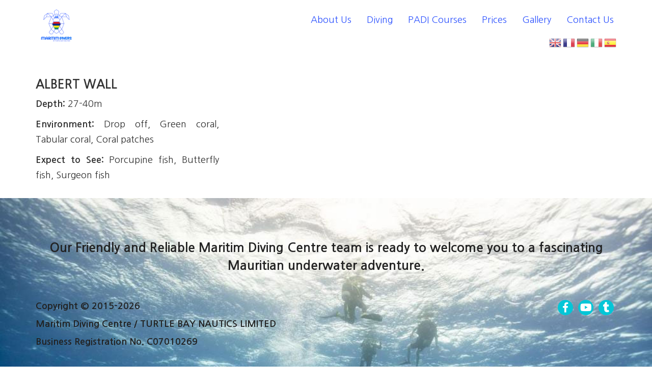

--- FILE ---
content_type: text/html; charset=utf-8
request_url: http://maritimdivers.com/wall-dive
body_size: 20175
content:
<!DOCTYPE html>
<html lang="en" dir="ltr" prefix="content: http://purl.org/rss/1.0/modules/content/ dc: http://purl.org/dc/terms/ foaf: http://xmlns.com/foaf/0.1/ og: http://ogp.me/ns# rdfs: http://www.w3.org/2000/01/rdf-schema# sioc: http://rdfs.org/sioc/ns# sioct: http://rdfs.org/sioc/types# skos: http://www.w3.org/2004/02/skos/core# xsd: http://www.w3.org/2001/XMLSchema#">
<head>
  <link rel="profile" href="http://www.w3.org/1999/xhtml/vocab" />
  <meta name="viewport" content="width=device-width, initial-scale=1.0">
  <!-- Chrome, Firefox OS and Opera -->
  <meta name="theme-color" content="#33bed1">
  <!-- Windows Phone -->
  <meta name="msapplication-navbutton-color" content="#33bed1">		
  <meta http-equiv="Content-Type" content="text/html; charset=utf-8" />
<link rel="shortcut icon" href="http://maritimdivers.com/sites/default/files/favicon-md_0.png" type="image/png" />
<meta name="description" content="Albert Wall Depth: 27-40m Environment: Drop off, Green coral, Tabular coral, Coral patches Expect to See: Porcupine fish, Butterfly fish, Surgeon fish" />
<meta name="generator" content="Drupal 7 (https://www.drupal.org)" />
<link rel="canonical" href="http://maritimdivers.com/wall-dive" />
<link rel="shortlink" href="http://maritimdivers.com/node/110" />
  <title>Wall Dive | Maritim Diving Centre</title>
  <style>
@import url("http://maritimdivers.com/modules/system/system.base.css?svkynv");
</style>
<style>
@import url("http://maritimdivers.com/modules/field/theme/field.css?svkynv");
@import url("http://maritimdivers.com/modules/node/node.css?svkynv");
@import url("http://maritimdivers.com/sites/all/modules/youtube/css/youtube.css?svkynv");
@import url("http://maritimdivers.com/sites/all/modules/views/css/views.css?svkynv");
@import url("http://maritimdivers.com/sites/all/modules/back_to_top/css/back_to_top.css?svkynv");
</style>
<style>
@import url("http://maritimdivers.com/sites/all/libraries/colorbox/example5/colorbox.css?svkynv");
@import url("http://maritimdivers.com/sites/all/modules/ctools/css/ctools.css?svkynv");
@import url("http://maritimdivers.com/sites/all/libraries/superfish/css/superfish.css?svkynv");
@import url("http://maritimdivers.com/sites/all/libraries/superfish/css/superfish-smallscreen.css?svkynv");
</style>
<link type="text/css" rel="stylesheet" href="https://cdn.jsdelivr.net/npm/bootstrap@3.4.1/dist/css/bootstrap.css" media="all" />
<link type="text/css" rel="stylesheet" href="https://cdn.jsdelivr.net/npm/@unicorn-fail/drupal-bootstrap-styles@0.0.2/dist/3.3.1/7.x-3.x/drupal-bootstrap.css" media="all" />
<style>
@import url("http://maritimdivers.com/sites/all/themes/ljkesigner/css/aos.css?svkynv");
@import url("http://maritimdivers.com/sites/all/themes/ljkesigner/css/style.css?svkynv");
</style>
<link type="text/css" rel="stylesheet" href="https://use.fontawesome.com/releases/v5.3.1/css/all.css" media="all" />
  <!-- HTML5 element support for IE6-8 -->
  <!--[if lt IE 9]>
    <script src="https://cdn.jsdelivr.net/html5shiv/3.7.3/html5shiv-printshiv.min.js"></script>
  <![endif]-->
  <script src="http://maritimdivers.com/sites/all/modules/jquery_update/replace/jquery/1.10/jquery.min.js?v=1.10.2"></script>
<script src="http://maritimdivers.com/misc/jquery-extend-3.4.0.js?v=1.10.2"></script>
<script src="http://maritimdivers.com/misc/jquery-html-prefilter-3.5.0-backport.js?v=1.10.2"></script>
<script src="http://maritimdivers.com/misc/jquery.once.js?v=1.2"></script>
<script src="http://maritimdivers.com/misc/drupal.js?svkynv"></script>
<script src="http://maritimdivers.com/sites/all/modules/jquery_update/replace/ui/ui/minified/jquery.ui.effect.min.js?v=1.10.2"></script>
<script src="https://cdn.jsdelivr.net/npm/bootstrap@3.4.1/dist/js/bootstrap.js"></script>
<script src="http://maritimdivers.com/sites/all/modules/admin_menu/admin_devel/admin_devel.js?svkynv"></script>
<script src="http://maritimdivers.com/sites/all/modules/back_to_top/js/back_to_top.js?svkynv"></script>
<script src="http://maritimdivers.com/sites/all/libraries/colorbox/jquery.colorbox-min.js?svkynv"></script>
<script src="http://maritimdivers.com/sites/all/modules/colorbox/js/colorbox.js?svkynv"></script>
<script src="http://maritimdivers.com/sites/all/libraries/superfish/jquery.hoverIntent.minified.js?svkynv"></script>
<script src="http://maritimdivers.com/sites/all/libraries/superfish/sfsmallscreen.js?svkynv"></script>
<script src="http://maritimdivers.com/sites/all/libraries/superfish/supposition.js?svkynv"></script>
<script src="http://maritimdivers.com/sites/all/libraries/superfish/superfish.js?svkynv"></script>
<script src="http://maritimdivers.com/sites/all/libraries/superfish/supersubs.js?svkynv"></script>
<script src="http://maritimdivers.com/sites/all/modules/superfish/superfish.js?svkynv"></script>
<script src="http://maritimdivers.com/sites/all/themes/ljkesigner/js/aos.js?svkynv"></script>
<script src="http://maritimdivers.com/sites/all/themes/ljkesigner/js/custom.js?svkynv"></script>
<script src="http://maritimdivers.com/sites/all/themes/ljkesigner/js/slider_custom_js.js?svkynv"></script>
<script src="http://maritimdivers.com/sites/all/themes/ljkesigner/js/smoothscroll.js?svkynv"></script>
<script>jQuery.extend(Drupal.settings, {"basePath":"\/","pathPrefix":"","setHasJsCookie":0,"ajaxPageState":{"theme":"ljkesigner","theme_token":"tRAQsOZ6vrexxqmFU1SmKINYJbJ5Mf2Y5gGKHFWAAhA","js":{"sites\/all\/themes\/bootstrap\/js\/bootstrap.js":1,"sites\/all\/modules\/jquery_update\/replace\/jquery\/1.10\/jquery.min.js":1,"misc\/jquery-extend-3.4.0.js":1,"misc\/jquery-html-prefilter-3.5.0-backport.js":1,"misc\/jquery.once.js":1,"misc\/drupal.js":1,"sites\/all\/modules\/jquery_update\/replace\/ui\/ui\/minified\/jquery.ui.effect.min.js":1,"https:\/\/cdn.jsdelivr.net\/npm\/bootstrap@3.4.1\/dist\/js\/bootstrap.js":1,"sites\/all\/modules\/admin_menu\/admin_devel\/admin_devel.js":1,"sites\/all\/modules\/back_to_top\/js\/back_to_top.js":1,"sites\/all\/libraries\/colorbox\/jquery.colorbox-min.js":1,"sites\/all\/modules\/colorbox\/js\/colorbox.js":1,"sites\/all\/libraries\/superfish\/jquery.hoverIntent.minified.js":1,"sites\/all\/libraries\/superfish\/sfsmallscreen.js":1,"sites\/all\/libraries\/superfish\/supposition.js":1,"sites\/all\/libraries\/superfish\/superfish.js":1,"sites\/all\/libraries\/superfish\/supersubs.js":1,"sites\/all\/modules\/superfish\/superfish.js":1,"sites\/all\/themes\/ljkesigner\/js\/aos.js":1,"sites\/all\/themes\/ljkesigner\/js\/custom.js":1,"sites\/all\/themes\/ljkesigner\/js\/slider_custom_js.js":1,"sites\/all\/themes\/ljkesigner\/js\/smoothscroll.js":1},"css":{"modules\/system\/system.base.css":1,"modules\/field\/theme\/field.css":1,"modules\/node\/node.css":1,"sites\/all\/modules\/youtube\/css\/youtube.css":1,"sites\/all\/modules\/views\/css\/views.css":1,"sites\/all\/modules\/back_to_top\/css\/back_to_top.css":1,"sites\/all\/libraries\/colorbox\/example5\/colorbox.css":1,"sites\/all\/modules\/ctools\/css\/ctools.css":1,"sites\/all\/libraries\/superfish\/css\/superfish.css":1,"sites\/all\/libraries\/superfish\/css\/superfish-smallscreen.css":1,"https:\/\/cdn.jsdelivr.net\/npm\/bootstrap@3.4.1\/dist\/css\/bootstrap.css":1,"https:\/\/cdn.jsdelivr.net\/npm\/@unicorn-fail\/drupal-bootstrap-styles@0.0.2\/dist\/3.3.1\/7.x-3.x\/drupal-bootstrap.css":1,"sites\/all\/themes\/ljkesigner\/css\/aos.css":1,"sites\/all\/themes\/ljkesigner\/css\/style.css":1,"https:\/\/use.fontawesome.com\/releases\/v5.3.1\/css\/all.css":1}},"colorbox":{"transition":"elastic","speed":"350","opacity":"0.85","slideshow":false,"slideshowAuto":true,"slideshowSpeed":"2500","slideshowStart":"start slideshow","slideshowStop":"stop slideshow","current":"{current} of {total}","previous":"\u00ab Prev","next":"Next \u00bb","close":"Close","overlayClose":true,"returnFocus":true,"maxWidth":"98%","maxHeight":"98%","initialWidth":"300","initialHeight":"250","fixed":true,"scrolling":true,"mobiledetect":true,"mobiledevicewidth":"480px","file_public_path":"\/sites\/default\/files","specificPagesDefaultValue":"admin*\nimagebrowser*\nimg_assist*\nimce*\nnode\/add\/*\nnode\/*\/edit\nprint\/*\nprintpdf\/*\nsystem\/ajax\nsystem\/ajax\/*"},"back_to_top":{"back_to_top_button_trigger":"100","back_to_top_button_text":"Back to top","#attached":{"library":[["system","ui"]]}},"superfish":{"1":{"id":"1","sf":{"animation":{"opacity":"show","height":"show"},"speed":"fast"},"plugins":{"smallscreen":{"mode":"window_width","breakpoint":991,"breakpointUnit":"px","title":"Balaclava"},"supposition":true,"supersubs":true}}},"bootstrap":{"anchorsFix":"0","anchorsSmoothScrolling":"0","formHasError":1,"popoverEnabled":1,"popoverOptions":{"animation":1,"html":0,"placement":"right","selector":"","trigger":"click","triggerAutoclose":1,"title":"","content":"","delay":0,"container":"body"},"tooltipEnabled":1,"tooltipOptions":{"animation":1,"html":0,"placement":"auto left","selector":"","trigger":"hover focus","delay":0,"container":"body"}}});</script>
</head>
<body class="html not-front not-logged-in no-sidebars page-node page-node- page-node-110 node-type-dive-sites">
  <div id="skip-link">
    <a href="#main-content" class="element-invisible element-focusable">Skip to main content</a>
  </div>
    


<div class="logonav container-fluid">
    <div class="container">
        <div class="row">
			  						  <div class="col-md-3" role="logo">
				  <div class="region region-logo">
    <section id="block-block-25" class="block block-block clearfix">

      
  <p><a href="/"><img alt="Maritim Diving Center" src="/sites/default/files/turtle-bay-logo-circle.png" /></a></p>

</section>
  </div>
			  </div>  <!-- /#logo -->
				
						  <div class="col-md-9" role="logoright">
				  <div class="region region-logoright">
    <section id="block-superfish-1" class="block block-superfish col-md-12 clearfix">

      
  <ul  id="superfish-1" class="menu sf-menu sf-menu-balaclava sf-horizontal sf-style-none sf-total-items-6 sf-parent-items-2 sf-single-items-4"><li id="menu-460-1" class="first odd sf-item-1 sf-depth-1 sf-total-children-3 sf-parent-children-0 sf-single-children-3 menuparent"><span title="" class="sf-depth-1 menuparent nolink" tabindex="0">About Us</span><ul><li id="menu-472-1" class="first odd sf-item-1 sf-depth-2 sf-no-children"><a href="/balaclava/dive-centre" class="sf-depth-2">About The Center</a></li><li id="menu-461-1" class="middle even sf-item-2 sf-depth-2 sf-no-children"><a href="/balaclava/team" class="sf-depth-2">The Team</a></li><li id="menu-463-1" class="last odd sf-item-3 sf-depth-2 sf-no-children"><a href="/balaclava/diving-equipment" class="sf-depth-2">Diving Equipment</a></li></ul></li><li id="menu-464-1" class="middle even sf-item-2 sf-depth-1 sf-total-children-4 sf-parent-children-0 sf-single-children-4 menuparent"><span title="" class="sf-depth-1 menuparent nolink" tabindex="0">Diving</span><ul><li id="menu-473-1" class="first odd sf-item-1 sf-depth-2 sf-no-children"><a href="/balaclava/diving-balaclava-mauritius" class="sf-depth-2">Diving in Balaclava</a></li><li id="menu-465-1" class="middle even sf-item-2 sf-depth-2 sf-no-children"><a href="/balaclava/non-qualified-divers-discover-scuba-diving" class="sf-depth-2">Discover Scuba Diving</a></li><li id="menu-466-1" class="middle odd sf-item-3 sf-depth-2 sf-no-children"><a href="/balaclava/qualified-divers" class="sf-depth-2">Qualified Diver</a></li><li id="menu-467-1" class="last even sf-item-4 sf-depth-2 sf-no-children"><a href="/balaclava/dive-sites" class="sf-depth-2">Dive Sites</a></li></ul></li><li id="menu-468-1" class="middle odd sf-item-3 sf-depth-1 sf-no-children"><a href="/balaclava/padi-courses" class="sf-depth-1">PADI Courses</a></li><li id="menu-575-1" class="middle even sf-item-4 sf-depth-1 sf-no-children"><a href="/prices" class="sf-depth-1">Prices</a></li><li id="menu-469-1" class="middle odd sf-item-5 sf-depth-1 sf-no-children"><a href="/balaclava/gallery" class="sf-depth-1">Gallery</a></li><li id="menu-471-1" class="last even sf-item-6 sf-depth-1 sf-no-children"><a href="/balaclava/contact-us" class="sf-depth-1">Contact Us</a></li></ul>
</section>
<section id="block-gtranslate-gtranslate" class="block block-gtranslate col-md-12 clearfix">

      
  <script type="text/javascript">
/* <![CDATA[ */
eval(unescape("eval%28function%28p%2Ca%2Cc%2Ck%2Ce%2Cr%29%7Be%3Dfunction%28c%29%7Breturn%28c%3Ca%3F%27%27%3Ae%28parseInt%28c/a%29%29%29+%28%28c%3Dc%25a%29%3E35%3FString.fromCharCode%28c+29%29%3Ac.toString%2836%29%29%7D%3Bif%28%21%27%27.replace%28/%5E/%2CString%29%29%7Bwhile%28c--%29r%5Be%28c%29%5D%3Dk%5Bc%5D%7C%7Ce%28c%29%3Bk%3D%5Bfunction%28e%29%7Breturn%20r%5Be%5D%7D%5D%3Be%3Dfunction%28%29%7Breturn%27%5C%5Cw+%27%7D%3Bc%3D1%7D%3Bwhile%28c--%29if%28k%5Bc%5D%29p%3Dp.replace%28new%20RegExp%28%27%5C%5Cb%27+e%28c%29+%27%5C%5Cb%27%2C%27g%27%29%2Ck%5Bc%5D%29%3Breturn%20p%7D%28%276%207%28a%2Cb%29%7Bn%7B4%282.9%29%7B3%20c%3D2.9%28%22o%22%29%3Bc.p%28b%2Cf%2Cf%29%3Ba.q%28c%29%7Dg%7B3%20c%3D2.r%28%29%3Ba.s%28%5C%27t%5C%27+b%2Cc%29%7D%7Du%28e%29%7B%7D%7D6%20h%28a%29%7B4%28a.8%29a%3Da.8%3B4%28a%3D%3D%5C%27%5C%27%29v%3B3%20b%3Da.w%28%5C%27%7C%5C%27%29%5B1%5D%3B3%20c%3B3%20d%3D2.x%28%5C%27y%5C%27%29%3Bz%283%20i%3D0%3Bi%3Cd.5%3Bi++%294%28d%5Bi%5D.A%3D%3D%5C%27B-C-D%5C%27%29c%3Dd%5Bi%5D%3B4%282.j%28%5C%27k%5C%27%29%3D%3DE%7C%7C2.j%28%5C%27k%5C%27%29.l.5%3D%3D0%7C%7Cc.5%3D%3D0%7C%7Cc.l.5%3D%3D0%29%7BF%286%28%29%7Bh%28a%29%7D%2CG%29%7Dg%7Bc.8%3Db%3B7%28c%2C%5C%27m%5C%27%29%3B7%28c%2C%5C%27m%5C%27%29%7D%7D%27%2C43%2C43%2C%27%7C%7Cdocument%7Cvar%7Cif%7Clength%7Cfunction%7CGTranslateFireEvent%7Cvalue%7CcreateEvent%7C%7C%7C%7C%7C%7Ctrue%7Celse%7CdoGTranslate%7C%7CgetElementById%7Cgoogle_translate_element2%7CinnerHTML%7Cchange%7Ctry%7CHTMLEvents%7CinitEvent%7CdispatchEvent%7CcreateEventObject%7CfireEvent%7Con%7Ccatch%7Creturn%7Csplit%7CgetElementsByTagName%7Cselect%7Cfor%7CclassName%7Cgoog%7Cte%7Ccombo%7Cnull%7CsetTimeout%7C500%27.split%28%27%7C%27%29%2C0%2C%7B%7D%29%29"))
/* ]]> */
</script><style type="text/css">
<!--
#goog-gt-tt {display:none !important;}

.goog-te-banner-frame {display:none !important;}

.goog-te-menu-value:hover {text-decoration:none !important;}

body {top:0 !important;}

#google_translate_element2 {display:none!important;}
-->
</style><div id="google_translate_element2"></div>
<script type="text/javascript">function googleTranslateElementInit2() {new google.translate.TranslateElement({pageLanguage: 'en', autoDisplay: false}, 'google_translate_element2');}</script>
<script type="text/javascript" src="//translate.google.com/translate_a/element.js?cb=googleTranslateElementInit2"></script><style type="text/css">
<!--
a.gtflag {background-image:url('/sites/all/modules/gtranslate/gtranslate-files/24a.png');}
a.gtflag:hover {background-image:url('/sites/all/modules/gtranslate/gtranslate-files/24.png');}
-->
</style><a href="javascript:doGTranslate('en|en')" title="English" class="gtflag" style="font-size:24px;padding:1px 0;background-repeat:no-repeat;background-position:-0px -0px;"><img src="/sites/all/modules/gtranslate/gtranslate-files/blank.png" height="24" width="24" style="border:0;vertical-align:top;" alt="English" /></a> <a href="javascript:doGTranslate('en|fr')" title="French" class="gtflag" style="font-size:24px;padding:1px 0;background-repeat:no-repeat;background-position:-200px -100px;"><img src="/sites/all/modules/gtranslate/gtranslate-files/blank.png" height="24" width="24" style="border:0;vertical-align:top;" alt="French" /></a> <a href="javascript:doGTranslate('en|de')" title="German" class="gtflag" style="font-size:24px;padding:1px 0;background-repeat:no-repeat;background-position:-300px -100px;"><img src="/sites/all/modules/gtranslate/gtranslate-files/blank.png" height="24" width="24" style="border:0;vertical-align:top;" alt="German" /></a> <a href="javascript:doGTranslate('en|it')" title="Italian" class="gtflag" style="font-size:24px;padding:1px 0;background-repeat:no-repeat;background-position:-600px -100px;"><img src="/sites/all/modules/gtranslate/gtranslate-files/blank.png" height="24" width="24" style="border:0;vertical-align:top;" alt="Italian" /></a> <a href="javascript:doGTranslate('en|es')" title="Spanish" class="gtflag" style="font-size:24px;padding:1px 0;background-repeat:no-repeat;background-position:-600px -200px;"><img src="/sites/all/modules/gtranslate/gtranslate-files/blank.png" height="24" width="24" style="border:0;vertical-align:top;" alt="Spanish" /></a> 
</section>
  </div>
			  </div>  <!-- /#logoright -->
				
        </div>
    </div>
</div> 

	

			


	

 <!-- /#pagetitle -->
<div class="thepagetitle container-fluid">
    <div class="container">
        <div class="row">
			  <div class="col-md-12 pagetitle" role="pagetitle">
				<h1 class="page-header">Wall Dive</h1>
			  </div>  
        </div>
    </div>
</div>
	

			

			

			

			

			

			

			

			

<div class="main-container container-fluid">
   <div class="container">
	  <header role="banner" id="page-header">
		
			  </header> <!-- /#page-header -->

	  <div class="row">

		
		<section class="col-sm-12">
		  		  		  <a id="main-content"></a>
		  		  		  		  		  					  		  		  		    <div class="region region-content">
    <section id="block-system-main" class="block block-system clearfix">

      
  <article id="node-110" class="node node-dive-sites clearfix" about="/wall-dive" typeof="sioc:Item foaf:Document">
    <header>
            <span property="dc:title" content="Wall Dive" class="rdf-meta element-hidden"></span><span property="sioc:num_replies" content="0" datatype="xsd:integer" class="rdf-meta element-hidden"></span>      </header>
    <div class="field field-name-body field-type-text-with-summary field-label-hidden"><div class="field-items"><div class="field-item even" property="content:encoded"><div class="row">
<div class="col-sm-4">
<h3>Albert Wall</h3>
<p><b>Depth:</b> 27-40m</p>
<p><b>Environment:</b> Drop off, Green coral, Tabular coral, Coral patches</p>
<p><b>Expect to See:</b> Porcupine fish, Butterfly fish, Surgeon fish</p>
</div>
</div>
</div></div></div>    </article>

</section>
  </div>
		</section>

		
	  </div>
	</div>   
</div>

			

			

 <!-- /#footer -->
<div class="footer container-fluid">
    <div class="container">
        <div class="row">
			  <div class="col-md-12" role="footer">
				  <div class="region region-footer">
    <section id="block-block-23" class="block block-block col-md-12 clearfix">

      
  <p>Our Friendly and Reliable Maritim Diving Centre team is ready to welcome you to a fascinating Mauritian underwater adventure.</p>

</section>
<section id="block-copyright-block-copyright-block" class="block block-copyright-block col-md-8 clearfix">

      
  <p>Copyright &copy;  2015-2026</p>
<p>Maritim Diving Centre / TURTLE BAY NAUTICS LIMITED</p>
<p>Business Registration No. C07010269</p>
</section>
<section id="block-block-12" class="block block-block col-md-4 clearfix">

      
  <ul>
<li><a href="http://www.tripadvisor.com/Attraction_Review-g488101-d6932120-Reviews-Maritim_Diving_Centre-Balaclava.html" target="_blank"><i class="fab fa-tumblr"></i></a></li>
<li><a href="https://www.youtube.com/@TheMaritimDivingCentre-MU" target="_blank"><i class="fab fa-youtube"></i></a></li>
<li><a href="https://www.facebook.com/turtlebayscuba" target="_blank"><i class="fab fa-facebook-f"></i></a></li>
</ul>

</section>
<section id="block-block-42" class="block block-block clearfix">

      
  <p><a class="phone-call" href="tel:+230-5919-2969" target="_blank"><img src="/sites/default/files/call.png" /></a></p>

</section>
<section id="block-block-43" class="block block-block clearfix">

      
  <!-- Global site tag (gtag.js) - Google Analytics --><script async="" src="https://www.googletagmanager.com/gtag/js?id=G-S9FFRY03H8"></script><script>
<!--//--><![CDATA[// ><!--

  window.dataLayer = window.dataLayer || [];
  function gtag(){dataLayer.push(arguments);}
  gtag('js', new Date());

  gtag('config', 'G-S9FFRY03H8');

//--><!]]>
</script>
</section>
  </div>
			  </div>  
        </div>
    </div>
</div>
			


  <script src="http://maritimdivers.com/sites/all/themes/bootstrap/js/bootstrap.js?svkynv"></script>
</body>
</html>


--- FILE ---
content_type: text/css
request_url: http://maritimdivers.com/sites/all/themes/ljkesigner/css/style.css?svkynv
body_size: 38279
content:
/**
 * Place your custom styles here.
 */

 @import url('https://fonts.googleapis.com/css2?family=Nanum+Gothic:wght@400;700&display=swap');

 body {
     font-family: 'Nanum Gothic', sans-serif;
     font-size: 18px;
     font-weight: 400;
     color: #333;
     background: #fff;
 }
 
 img {
     max-width: 100%;
     height: auto;
 }
 
 .h1, h1, .h2, h2, .h3, h3, .h4, h4 {
     text-transform: uppercase;
     font-weight: 700;
 }
 h1, .h1 {
     font-size: 40px;
 }
 h2.block-title {
     font-size: 35px;
     color: #333;
 }
 .main-container p,
 .footer1 p {
     text-align: justify;
     line-height: 30px;
 }
 
 .page-header {
     text-align: center;
     border-bottom: 0px solid #eee;
     padding-top: 30px;
 }
 
 .region-content {
     padding-top: 30px;
 }
 
 .thepagetitle {
     background: #06b6c8;
 }
 .thepagetitle h1 {
     color: #fff;
 }
 @media only screen
 and (max-width : 768px){
     body {
         font-size: 16px;
     }
     .footer1 p {
         text-align: left;
     } 
     .main-container p {
         text-align: justify;
     }
     h1, .h1 {
         font-size: 25px;
     }
     h2.block-title {
         font-size: 20px;
     }    
 }
 /* ------------------- SEARCH --------------------------- */
 
 #block-search-form {
     padding-left: 25%;
 }
 
 #block-search-form .form-control {
     display: block;
     width: 100%;
     height: 34px;
     padding: 6px 12px;
     font-size: 14px;
     line-height: 1.42857143;
     color: #333;
     background-color: transparent;
     background-image: none;
     border: 0;
     border-bottom: 1px solid #2cb9cf;
     border-radius: 0px;
     -webkit-box-shadow: inset 0 0px 0px rgba(0, 0, 0, .075);
     box-shadow: inset 0 0px 0px rgba(0, 0, 0, .075);
     -webkit-transition: border-color ease-in-out .15s, -webkit-box-shadow ease-in-out .15s;
     -o-transition: border-color ease-in-out .15s, box-shadow ease-in-out .15s;
     transition: border-color ease-in-out .15s, box-shadow ease-in-out .15s;
 }
 #block-search-form .btn-primary {
     color: #2cb9cf;
     background-color: transparent;
     border-color: transparent;
     margin-top: 15px;
     margin-left: 0px;
 }
 #block-search-form .btn {
     display: inline-block;
     padding: 4px 6px;
     margin-bottom: 0;
     font-size: 12px;
     font-weight: normal;
     line-height: 1.42857143;
     text-align: center;
     white-space: nowrap;
     vertical-align: middle;
     -ms-touch-action: manipulation;
     touch-action: manipulation;
     cursor: pointer;
     -webkit-user-select: none;
     -moz-user-select: none;
     -ms-user-select: none;
     user-select: none;
     background-image: none;
     border: 0px solid #2cb9cf;
     border-radius: 50%;
     width: 25px;
     height: 25px;
 } 
 #search-block-form {
     width: 60%;
 }
 #edit-search-block-form--2::-webkit-input-placeholder {
   opacity:0;
 }
 @media only screen
 and (max-width : 768px){
     #search-block-form {
         width: 100%;
     }
     #block-search-form {
        padding-left: 0%;
     }
     #block-search-form .input-group {
         width: 100%;
     }
 }
 
 /* ------------------- SEARCH ENDS --------------------------- */
 
 
 /* ------------------- LOGO NAVIGATION --------------------------- */
 
 .logonav {
     /*padding-top: 15px;
     padding-bottom: 15px;*/
     background: #fff;
 }
 
 
 @media only screen
 and (min-width : 991px){
     /*.front .logonav {
         position: absolute;
         left: 0;
         right: 0;
         z-index: 2;
         background: transparent;
         padding: 0 2px 0 2px;
     }*/
     /*.front .logonav .container {
         width: 100%;
         padding: 0;
     }
     .front .logonav .container .col-md-3,
     .front .logonav .container .col-md-9 {
         padding: 0;
     }*/
     /*.front a.thelogo img {
       filter: brightness(0) invert(1);
     }*/
     /*.front .logonav {
         background: transparent;
     }*/
 }
 @media only screen
 and (min-width : 991px){
     .front .region1 {
         margin-top: -10px;
         z-index: +1;
         position: relative;
     }
 }
 
 .region-logo img {
     width: 80px;
 }
 
     /*--- IF ONE PAGE ONLY ---*/
     /*.logonav .col-md-4.thelogo {
         text-align: center;
         width: 100%;
     }
     .logonav .col-md-8 {
         width: 100%;
     }*/
 @media only screen
 and (max-width : 990px){
     .logonav .col-md-3 {
         width: 35%;
         float: left;
         padding: 0;
         text-align: left;
     }
     .logonav .col-md-9 {
         width: 65%;
         float: right;
         padding: 0;
         padding-top: 15px;
     }
 }
     /*--- IF ONE PAGE ONLY ---*/
 
 /* ------------------- LOGO NAVIGATION ENDS --------------------------- */
 
 /* ------------------------- SUPERFISH ------------------------- */
 
 ul#superfish-1 {
     float: right;
     font-weight: 400;
     font-size: 18px;
     margin: 0 auto;
     /*display: table;
     text-transform: uppercase;
     table-layout: fixed;*/
     background: rgba(0,0,0,0.0);
     padding: 5px;
     border-radius: 0px 0 0px 0;
 }
 
 @media only screen
 and (min-width : 991px){
     #block-superfish-1 {
         padding-top: 25px;
         padding-bottom: 0px;
         float: right;
     }
 }
 ul#superfish-1 li {
     padding: 0 0 0 30px;
 }
 ul#superfish-1 li a,
 ul#superfish-1 .nolink,
 #superfish-1-accordion span.nolink,
 #superfish-1-accordion li a {
     color: #3055ff;
     text-decoration: none;
     cursor: pointer;
 }
 ul#superfish-1 .nolink:hover,
 #superfish-1-accordion span.nolink:hover,
 ul#superfish-1 li a:hover,
 ul#superfish-1 li a.active,
 ul#superfish-1 li.active-trail .nolink,
 ul#superfish-1 li.active-trail a.active,
 #superfish-1-accordion li a:hover {
     padding-bottom: 0px;
     color: #06b6c8;
     font-weight: bold;
     border-bottom: 0px solid #333;
 }
 ul#superfish-1 li ul li a:hover,
 ul#superfish-1 li ul li a.active,
 ul#superfish-1 li ul li.active-trail .nolink,
 ul#superfish-1 li ul li.active-trail a.active,
 ul#superfish-1 li ul li a:hover {
     color: #0033ff;
 }
 #superfish-1-accordion li a {
     padding: 5px 0;
 }
 div.sf-accordion-toggle.sf-style-none a {
   background: /*#fff*/ url("/sites/default/files/toggle-menu.png") center no-repeat;
   border: 0px solid #381301;
   color: #333;
   text-indent: -9999px;
   padding: 10px 20px;
   float: right;
 }
 @media only screen
 and (max-width : 990px){
     /*.sf-accordion-toggle.sf-style-none a {
        margin-top: -108px;	
     }*/
     #block-superfish-1 {
        padding-top: 0px;
     }
     #block-superfish-1 {
         padding-top: 0px;
     }
     #block-superfish-1 li {
         text-align: right;
         padding-right: 30px;
         border-bottom: 1px solid #333;
     }
     #superfish-1-accordion {
         padding-top: 20px;
         padding-bottom: 15px;
         font-size: 16px;
         /*text-transform: uppercase;*/
         line-height: 30px;
         width: 200%;
         margin-left: -100%;
     }
     #superfish-1-accordion li ul li {
         font-size: 16px;
     }
     #superfish-1-accordion li ul li:last-child {
         border-bottom: 0px solid #333;
     }
 }
 @media only screen
 and (max-width : 544px){
     /*.sf-accordion-toggle.sf-style-none a {
        margin-top: -70px;	
     }
     a#superfish-1-toggle {
         float: left;
         margin-top: -57px;
         margin-left: 15px;
     }*/
 }
 div.sf-accordion-toggle.sf-style-none a.sf-expanded {
   /*background-color: #fff;*/
 }
 div.sf-accordion-toggle.sf-style-none a.sf-expanded {
   font-weight: 400;
 }
 
 .sf-menu.sf-horizontal.sf-shadow ul, .sf-menu.sf-vertical.sf-shadow ul, .sf-menu.sf-navbar.sf-shadow ul ul {
     background: none;
     padding: 0 8px 9px 0 !important;
     -webkit-border-top-right-radius: 8px;
     -webkit-border-bottom-left-radius: 8px;
     -moz-border-radius-topright: 8px;
     -moz-border-radius-bottomleft: 8px;
     border-top-right-radius: 8px;
     border-bottom-left-radius: 8px;
 }
 
 ul#superfish-1 li ul li {
     padding-bottom: 10px;
 }
 
 a > .sf-sub-indicator, span.nolink > .sf-sub-indicator {
     top: 1em;
     background-position: 0 -100px;
 }
 
 .sf-sub-indicator {
      right: 1.2em;
 }
 .i18n-fr .sf-sub-indicator {
     right: 3.6em;
 }
 #superfish-1-accordion li.sf-clone-parent {
     display: none;
 }
 
 ul.sf-has-clone-parent li {
     font-size: 18px;
 }
 
 /*@media only screen
 and (max-width : 1200px)
 and (min-width : 980px){
     ul#superfish-1 li a {
         font-size: 12px;
     }
 }*/
 
 ul#superfish-1 li ul li {
     padding-bottom: 5px;
     background: #f7f7f7;
     padding-top: 10px;
     font-size: 14px;
 }
 ul#superfish-1 li ul li:last-child {
     padding-bottom: 15px;
 }
 /*ul#superfish-1 li ul.sf-hidden {
     margin-top: -20px !important;
 }*/
 .sf-sub-indicator {
     display: none;
 }
 
 /*@media only screen
 and (min-width : 991px){
     .front ul#superfish-1 {
         background: #fff;
         padding-right: 30px;
         border-radius: 0 0 5px 5px;
     }
     .front #block-block-25,
     .front #block-superfish-1 {
         padding-top: 2px;
     }
 }*/
 /* ------------------------- SUPERFISH ENDS ------------------------- */
 
 /* ------------------------- SLIDER BLOCK ------------------------- */
 
 .slider.container-fluid {
     padding: 0;
 }
 .slider.container-fluid .row {
     margin: 0;
 }
 .slider .container {
     width: 100%!important;
     padding: 0;
 }
 .slider .container .col-md-12 {
     padding: 0;
 }
 .slider {
     border: 0;
     margin: 0;
     border-bottom: 0px solid #b8121c;
 }
 
 .flexslider .slides img {
     width: 100%;
     display: block;
     height: auto;
 }
 
 .flexslider {
     border: 0;
     margin: 0;
     border-radius: 0px;
     /*height: 100vh;
     overflow: hidden;*/
     z-index: 0;
 }
 
 .flex-direction-nav a {
     height: 45px;
 }
 
 
 .slider-text {
     position:absolute;
     margin-left: 100px;
     margin-top: 100px;
 }
 
 
 .slider-text {
     position: absolute;
     /*background: rgba(0,100,147,0.7);*/
     width: 500px;
     top: 0%;
     padding: 20px;
     }
     
 .slider-title {
     font-size: 40px;
     font-weight: 400;
     font-style: italic;
     color: #fff;
     text-transform: uppercase;
     display: none;
 }    
 
 .slider-text h2 {
      /*font-family: 'Lato', sans-serif;
     text-transform: uppercase;
     background-color: rgba(255,255,255,0.7);*/
     padding: 0px;
     color: #fff;
     /*line-height:25px;*/
     -webkit-border-radius: 5px;
     -moz-border-radius: 5px;
     border-radius: 5px;
     font-weight: 400;
     font-size: 30px;
 }
 .slider-text p {
     font-size: 18px;
     color: #333;
     font-weight: 600;
 }
 .slider-text .slider-body {
     background-color: rgba(255,255,255,0.7);
     padding: 10px;    
     /*text-align: center;
     display: none;*/
 }
 .slider-text .slider-body p {
     
 }
 .slide-discover {
     background: #fff;
     border: 0px solid #fff;
     width: 120px;
     text-align: center;
     /*margin: 0 auto;*/
     padding: 5px;
 }
 a.slider-more-link {
     text-decoration: none;
     color: #fff;
     font-size: 12px;
     padding: 5px 15px;
     border: 0px solid #fff;
     margin-left: 2%;
 }
 @media only screen and (max-width: 989px) {
             .slider-text {
                 top: 15%;
             }
     }
 @media only screen and (max-width: 767px) {
     .slider-text {
             position: inherit;
             padding-top: 20px;
             padding-left: 15px;
             padding-right: 15px;
             width: auto;
             margin-left: 0;
             margin-top: 0;   
             background: #333;
        }
     .slider-title {
         font-size: 30px;
     }
     #flexslider-1 {
         background: #333;
     }
     .flex-direction-nav a {
         top: 20%;
     }
 }
 
 #flexslider-1 .flex-control-nav {
     width: 100%;
     position: absolute;
     bottom: 0;
     text-align: center;
 }
 #flexslider-1 .flex-control-paging li a {
     background: url("/sites/files/paging-off.png");
     width: 14px;
     height: 14px;
 }
 #flexslider-1 .flex-control-paging li a.flex-active,
 #flexslider-1 .flex-control-paging li a:hover {
     background: url("/sites/files/paging-on.png");
 }
 
 .youtube-container--responsive {
     padding-bottom: 54%;
 }
 
 
 /* Direction Nav */
 .flex-direction-nav a  { display: block; width: 60px; height: 115px; margin: -20px 0 0; position: absolute; /*top: 95%;*/ z-index: 10; overflow: hidden; opacity: 0; cursor: pointer; color: rgba(0,0,0,0.8); text-shadow: 1px 1px 0 rgba(255,255,255,0.3); -webkit-transition: all .3s ease; -moz-transition: all .3s ease; transition: all .3s ease; }
 .flex-direction-nav .flex-prev { left: 3% !important; text-align: left; text-indent: -999em; background: url("/sites/default/files/arrow-left.png") no-repeat; }
 .flex-direction-nav .flex-next { right: 1% !important; text-align: left; text-indent: -999em; background: url("/sites/default/files/arrow-right.png") no-repeat; }
 
 @media only screen 
 and (min-width: 991px) {
     #flexslider-1 .views-field.views-field-body {
         position: absolute;
         top: 50%;
         left: 30%;
         font-size: 35px;
         color: #fff;
     }
 }
 @media only screen 
 and (max-width: 800px) {
     #flexslider-1 .views-field.views-field-body {
         padding-top: 10px;
         font-size: 25px;
         color: #333;
         text-align: center;
     }
 }
 
 /* ------------------ FLEX ENDS ------------------------- */
 
 /*--- SCROLL ---*/
 
 p.scroll-img {
     text-align: center;
     margin-top: -150px;
     width: 78px;
     height: 36px;
     margin-left: auto;
     margin-right: auto;
 }
 @media only screen
 and (max-width : 770px) {
     p.scroll-img {
       margin-top: -78px;
     }
 }
 
 /*
  * Animation configurations ( duration and fill mode )
 */
 .animated {
     -webkit-animation-duration: 4s;
     animation-duration: 4s;
     -webkit-animation-fill-mode: forwards;
     animation-fill-mode: forwards;
     animation-iteration-count: 1 /*1000*/;
     animation-timing-function: ease-out;
 }
 /*
  * Animation for webkit
 */
 @-webkit-keyframes bounce {
     0%, 20%, 50%, 80%, 100% {-webkit-transform: translateY(0);}
     40% {-webkit-transform: translateY(-30px);}
     60% {-webkit-transform: translateY(-15px);}
 } 
 @keyframes bounce {
     0%, 20%, 50%, 80%, 100% {transform: translateY(0);}
     40% {transform: translateY(-30px);}
     60% {transform: translateY(-15px);}
 } 
 /*
  * Adding the animation to our element
 */
 .bounce {
     -webkit-animation-name: bounce;
     animation-name: bounce;
 }
 
 /*
  * Animation for webkit
 */
 @-webkit-keyframes bounce {
     0%, 20%, 50%, 80%, 100% {-webkit-transform: translateY(0);}
     40% {-webkit-transform: translateY(-30px);}
     60% {-webkit-transform: translateY(-15px);}
 } 
 @keyframes bounce {
     0%, 20%, 50%, 80%, 100% {transform: translateY(0);}
     40% {transform: translateY(-30px);}
     60% {transform: translateY(-15px);}
 } 
 /*
  * Adding the animation to our element
 */
 .bounce {
     -webkit-animation-name: bounce;
     animation-name: bounce;
 }
 
 /*--- SCROLL END ---*/
 
 
 /* ------------------------- FOOTER ------------------------- */
 
 .footer {
     margin-top: 30px;
     padding-top: 30px;
     padding-bottom: 250px;
     border-top: 0px solid #E5E5E5;
     background-image: /*linear-gradient( rgba(0, 0, 0, 0.5), rgba(0, 0, 0, 0.5) ),*/ url("/sites/default/files/footer-7.jpg");
     background-position: top center, top center;
     background-repeat: no-repeat, repeat;
     background-size: cover, cover;
 }
 .front .footer {
     margin-top: 0;
 }
 .footer,
 .footer a,
 .footer a:hover {
     color: #222;
     text-decoration: none;
 }
 .designedby p {
     text-align: right;
 }
 .designedby p a {
     color: #fff;
     text-decoration: none;
 }
 
 .fab {
     position: relative;
     display: inline-block;
     text-align: center;
     -webkit-transition: all .3s ease;
     transition: all .3s ease;
     border-width: 0px;
     border-style: solid;
     width: 30px;
     height: 30px;
     line-height: 34px;
     font-size: 20px;
     border-radius: 50%;
     background: #333;
     color: #fff;
     margin: 0 5px;
     padding-left: 0px;
     padding-top: 5px;
 }
 #block-block-12 .fab {
     background: #03c6d7;
     color: #fff;
 }
 
 .fab:hover,
 #block-block-12 .fab:hover {
     background-color: #212929;
     color: #fff;
 }
 
 /* ------------------------- FOOTER ENDS ------------------------- */
 
 /* ------------------- BREADCRUMB --------------------------- */
 
 #block-easy-breadcrumb-easy-breadcrumb {
     font-size: 12px;
     font-weight: 300;
     font-style: italic;
     color:#aaaaaa;
     padding-top: 15px;
     text-transform: lowercase;
 }
 #block-easy-breadcrumb-easy-breadcrumb a {
     color:#aaaaaa;
     text-decoration: none;
 }
 
 /* ------------------- BREADCRUMB ENDS --------------------------- */
 
 
 /*--- at focus no blue color on href ---*/
 *:focus {
     outline: none;
 }
 button:active {
     outline: none;
     border: none;
 }
 
 /*----------------------- FORM ---------------------*/
 
 #webform-client-form-12 p {
     color: #333;
     text-align: center;
 }
 
 #webform-client-form-12 {
     padding-top: 15px;
     display: table;
     table-layout: fixed;
     /*width: 100%;*/
     color: #333;
     font-weight: 400;
 }
 @media only screen 
 and (min-width: 991px) {
     #webform-client-form-12 {
       padding-left: 30px;    
     }
 }
 #webform-client-form-12 a {
     color: #333;
 }
 #webform-client-form-12 label {
     font-weight: 400;
 }
 #webform-client-form-12 .webform-component--top-text {
     color: #333;
     padding-bottom: 20px;
     text-align: center;
     font-size: 25px;
 }
 
 #webform-client-form-12 .panel {
     margin-bottom: 20px;
     background-color: transparent;
     border: 1px solid transparent;
     border-radius: 0px;
     -webkit-box-shadow: 0 1px 1px rgba(0, 0, 0, .05);
     box-shadow: 0 1px 1px rgba(0, 0, 0, .05);
 }
 
 #webform-client-form-12 .form-control {
     display: block;
     width: 100%;
     height: 34px;
     padding: 6px 12px;
     font-size: 16px;
     line-height: 1.42857143;
     color: #333;
     background-color: transparent;
     background-image: none;
     border: 1px solid #333;
     border-radius: 5px;
     -webkit-box-shadow: inset 0 1px 1px rgba(0, 0, 0, .075);
     box-shadow: inset 0 1px 1px rgba(0, 0, 0, .075);
     -webkit-transition: border-color ease-in-out .15s, -webkit-box-shadow ease-in-out .15s;
     -o-transition: border-color ease-in-out .15s, box-shadow ease-in-out .15s;
     transition: border-color ease-in-out .15s, box-shadow ease-in-out .15s;
 }
 
 #webform-client-form-12 textarea.form-control {
     height: 130px;
 }
 
 #webform-client-form-12 .panel-body {
     padding: 0px;
 }
 
 
 #webform-client-form-12 .resizable-textarea .grippie {display: none;}
 
 #webform-client-form-12 .btn,
 #webform-client-form-12 .btn:hover,
 #webform-client-form-12 .btn:active,
 #webform-client-form-12 .btn:focus,
 #webform-client-form-12 .btn:active:focus {
     color: #fff;
     background-color: #333;
     border-color: #333;
     /*width: 70px;
     height: 25px;*/
     padding: 3px 12px;
     font-weight: normal;
     border-radius: 5px;
 }
 
 
 #webform-client-form-12 input::-webkit-input-placeholder,
 #webform-client-form-12 textarea::-webkit-input-placeholder {
 color: #333 !important;
 }
  
 #webform-client-form-12 input:- moz-placeholder,
 #webform-client-form-12 textarea:-moz-placeholder { /* Firefox 18- */
 color: #333 !important;  
 }
  
 #webform-client-form-12 input::-moz-placeholder,
 #webform-client-form-12 textarea::-moz-placeholder {  /* Firefox 19+ */
 color: #333 !important;  
 }
  
 #webform-client-form-12 input:-ms-input-placeholder,
 #webform-client-form-12 textarea:-ms-input-placeholder {  
 color: #333 !important;  
 }
 
 /*----------------------- FORM END ---------------------*/
 
 #block-block-1 {
     text-align: center;
 }
 #block-block-1 h2 {
     font-size: 40px;
     color: #fff;
 }
 #block-block-1 h3 {
     text-transform: inherit;
     line-height: 40px;
 }
 
 @media only screen 
 and (min-width: 991px) {
     .views-row:nth-child(even) .alternating-callout-image {
         float: right;
     }
 }
 
 .view-id-courses.view-display-id-page .views-row:nth-child(even) {
     background: #e4e4e4;
 }
 .view-id-courses.view-display-id-page .views-row:nth-child(odd) {
     background: #efefef;
 }
 .view-id-courses .col-md-6 {
     padding-top: 15px;
     padding-bottom: 15px;
 }
 .view-id-courses.view-display-id-page h2 {
     padding-bottom: 15px;
     text-align: center;
     color: #333;
 }
 
 #block-views-courses-block-1 h2 {
     text-align: center;
     padding-bottom: 15px;
 }
 #block-views-courses-block-1 .course-title h2 {
     text-align: center;
     color: #333;
     font-size: 20px;
 }
 
 .view-courses img,
 .view-treatments img {
     width: 100%;
     height: auto;
 }
 .view-courses .owl-item {
     padding: 0 15px;
 }
 .owl-theme .owl-controls .owl-buttons div {
     background: #03c6d7;
 }
 #block-block-3 h2 {
     text-align: center;
     padding-bottom: 15px;
 }
 
 img.aboutimg {
     width: 100%;
     height: auto;
     border: 10px solid #333;
 }
 .tmctable .col-md-8,
 .tmctable .col-md-4 {
     padding-top: 15px;
     padding-bottom: 15px;
     background: #333;
     color: #fff;
     border: 1px solid #fff;
 }
 .tmctable .col-md-4 {
     background: #b7cc49;
 }
 #block-block-4 h3 {
     color: #333;
     font-weight: 500;
 }
 #block-block-4 {
     padding-top: 50px;
 }
 #block-block-4 h2.block-title {
     text-align: center;
     background: #333;
     color: #fff;
     padding-top: 15px;
     padding-bottom: 15px;
 }
 .page-node-10 .main-container h3 {
     color: #333;
     font-weight: 500;
 }
 #block-block-2 p {
     font-size: 16px;
 }
 
 #block-views-ttestimonial-block h2.block-title {
     text-align: center;
     padding-bottom: 30px;
     color: #fff;
 }
 #block-views-ttestimonial-block .views-field-title {
     text-align: center;
     padding: 20px;
     font-weight: 500;
     font-size: 25px;
     color: #fff;
 }
 #block-views-ttestimonial-block .views-field-body p {
     font-size: 18px;
     font-style: italic;
     color: #fff;
 }
 
 @media only screen 
 and (max-width: 990px) {
     .col-md-3.about-logo {
         text-align: center;
         padding-bottom: 30px;
     }
 }
 
 .view-team ul {
     margin: 0;
     padding: 0;
     list-style: none;
 }
 .view-team li {
     display: inline-block;
 }
 
 #block-views-team-block {
     padding-top: 15px;
     padding-bottom: 15px;
     background: #eee;
     text-align: center;
     margin-top: 30px;
     border-radius: 25px;
 }
 #block-views-team-block .views-column {
     padding-top: 15px;
     padding-bottom: 15px;
     clear: left;
     display: inline-block;
     border-bottom: 1px dashed #333;
 }
 .profile-title {
     font-size: 14px;
     padding-bottom: 15px;
     font-weight: 600;
 }
 .profile-social {
     padding-bottom: 15px;
 }
 .profile-image img {
     border: 5px solid #fff;
     -webkit-filter: grayscale(0);
     filter: grayscale(0);
     -webkit-transition: all .5s ease;
     transition: all .5s ease;
     display: inline-table;
     border-radius: 50%;
 }
 .profile-image img:hover {
     border: 5px solid #fecf05;
     -webkit-filter: grayscale(1);
     filter: grayscale(1);
     -webkit-transition: all .5s ease;
     transition: all .5s ease;
 }
 
 #block-block-12 ul {
     margin: 0;
     padding: 0;
     list-style: none;
 }
 #block-block-12 li {
     display: inline;
 }
 @media only screen 
 and (min-width: 991px) {
     #block-block-12 li {
         float: right;
     }
 }
 
 .foliotext {
     position: absolute;
     padding-left: 15px;
     padding-right: 15px;
     padding-bottom: 15px;
     bottom: 0;
     display: table;
     table-layout: fixed;
     background: rgba(0,0,0,0.7);
     -webkit-transition: all 0.7s ease;
     transition: all 0.7s ease;
 }
 .foliotext:hover {
     background: rgba(51,0,0,0.7);
     -webkit-transition: all 0.7s ease;
     transition: all 0.7s ease;
 }
 .folioimage:hover img {
     -webkit-transform:scale(1.3);
     transform:scale(1.3);	
     filter: sepia(0) saturate(2);
 }
 .folioimage img {
     -webkit-transition: all 0.7s ease;
     transition: all 0.7s ease;
     width: 100%;
     height: auto;
 }
 .folioimage {
     overflow:hidden;
 }
 .foliocontent {
     margin-bottom: 15px;
 }
 .foliotext p {
     color: #fff;
     font-size: 16px;
 }
 .foliotext h3 {
     color: #333;
 }
 #block-views-portfolio-block-1 img,
 #block-views-portfolio-block-2 img {
     border: 10px solid #fff;
 }
 .view-id-portfolio.view-display-id-page img,
 .view-id-csr.view-display-id-page img {
     border: 10px solid #fecf05;
 }
 .front .region3 {
     background: #333;
 }
 
 #block-block-13 h2 {
     text-align: center;
     padding-bottom: 15px;
     font-size: 35px;
     color: #fff;
 }
 
 #block-views-customers-block {
     padding-top: 100px;
     padding-bottom: 100px;
     text-align: center;
     color: #333;
     font-size: 13px;
 }
 @media only screen 
 and (max-width: 990px) {
     #block-views-customers-block {
         padding-top: 30px;
         padding-bottom: 30px;
     }
 }
 #block-views-customers-block h2 {
     text-align: center;
     padding-bottom: 30px;
 }
 #block-views-customers-block img {
     margin: 0 auto;
     padding-left: 5px;
     padding-right: 5px;
 }
 #block-views-customers-block .owl-item {
     padding-bottom: 20px;
 }
 
 #block-block-2 {
     padding-bottom: 15px;
 }
 
 .divimgfull img {
     width: 100%;
 }
 .divimgcen {
     text-align: center;
 }
 
 #block-block-20 {
     color: #fff;
     text-align: center;
     padding-top: 50px;
     padding-bottom: 50px;
 }
 #block-block-21 p,
 #block-block-22 p {
     padding-top: 15px;
     text-align: justify;
     background: rgba(0,0,0,0.5);
     padding: 15px;
     color: #fff;
 }
 @media only screen 
 and (min-width: 989px) {
     #block-block-21 p,
     #block-block-22 p {
         height: 200px;
     }    
 }
 #block-block-21 {
     float: right;
 }
 #block-block-21 .divimgcen,
 #block-block-22 .divimgcen {
     padding-bottom: 30px;
 }
 
 #block-block-23 {
     padding-top: 50px;
     padding-bottom: 50px;
 }
 #block-block-23 p {
     text-align: center;
     color: #222;
     font-size: 25px;
     font-weight: 600;
 }
 
 #block-block-25 {
     padding-top: 15px;
     padding-bottom: 15px;
 }
 #block-block-26 {
     padding-top: 100px;
     padding-bottom: 100px;
     padding-left: 15px;
     padding-right: 15px;
 }
 .page-node-83 .slider,
 .page-node-83 .region1 {
     background: #333;
     color: #fff;
 } 
 #block-block-26 h2.block-title {
     color: #fff;
     padding-bottom: 30px;
     text-align: center;
 }
 #block-block-26 p {
     text-align: justify;
 }
 .footer1 {
     background: #333;
     margin-top: 30px;
 }
 .front .footer1 {
     margin-top: -1px;
 }
 #block-block-27,
 #block-block-28 {
     padding-top: 50px;
     padding-bottom: 50px;
 }
 #block-block-27 h2.block-title,
 #block-block-28 h2.block-title {
     padding-bottom: 30px;
     text-align: center;
 }
 #block-block-28 h2.block-title {
     color: #fff;
 }
 #block-block-28 .divimgcen img {
     filter: invert(1);
 }
 .moretopad{
     padding-top: 60px;
 }
 #block-block-29 {
     padding-top: 50px;
     padding-bottom: 50px;    
     text-align: center;
 }
 #block-block-29 h2 {
     padding-bottom: 15px;
 }
 .page-node-104 .field-name-body .col-sm-4 {
     padding-bottom: 30px;
 }
 .page-node-104 .field-name-body .col-sm-4,
 .page-node-104 .field-name-body .col-sm-4 p,
 .page-node-104 .field-name-body .col-sm-3,
 .page-node-104 .field-name-body .col-sm-3 p {
     text-align: center;
 }
 .quimg img {
     border-radius: 50%;
 }
 .theprice {
     font-size: 30px;
     color: #03c6d7;
     font-weight: 600;
     border-bottom: 1px solid;
     padding-bottom: 5px;
 }
 span.smalltext {
     font-size: 16px;
 }
 .thetext {
     border-bottom: 1px solid #ccc;
 }
 .col-sm-6.divimgcen p {
     text-align: center;
 }
 #block-gtranslate-gtranslate {
     /*float: right;*/
     font-size: 12px;
     padding-top: 15px;
     padding-left: 15px;
     text-align: right;
 }
 #block-gtranslate-gtranslate select {
     height: 25px;
     border-radius: 5px;
     background: #03c6d7;
     color: #fff;
     border-color: #03c6d7;
 }
 #block-gtranslate-gtranslate select::-webkit-scrollbar {
     width: 8px;
     border-radius: 5px;
 }
 #block-gtranslate-gtranslate select::-webkit-scrollbar-thumb {
     background-color: #03c6d7;
     outline: 0px solid slategrey;
     border-radius: 5px;
 }
 #block-gtranslate-gtranslate select::-webkit-scrollbar-track {
     box-shadow: inset 0 0 5px rgb(0 0 0 / 30%);
     border-radius: 5px;
 }
 @media only screen
 and (max-width : 767px){
     #block-gtranslate-gtranslate {
         /*float: right;
         font-size: 12px;
         padding-top: 5px;
         padding-left: 0px;*/
         position: absolute;
         top: 12px;
     }
 }
 #block-block-39 {
     padding-top: 15px;
     float: right;
     padding-bottom: 15px;
 }
 .ui-accordion .ui-accordion-content {
     padding: 15px;
     border-top: 0;
     overflow: auto;
     background: #f5f5f5;
 }
 .ui-widget {
     font-family: 'Nanum Gothic', sans-serif;
     font-size: 14px;
 }
 #block-views-dive-sites-block .views-field-title a,
 #block-views-padi-courses-block .views-field-title a {
     font-size: 20px;
     color: #fff;
 }
 .ui-state-default, .ui-widget-content .ui-state-default, .ui-widget-header .ui-state-default {
     border: 1px solid #d3d3d3;
     background: #03c6d7;
     font-weight: 400;
     color: #fff;
 }
 #block-views-dive-sites-block {
     padding-top: 30px;
 }
 #block-views-dive-sites-block h3 {
     border: 1px dashed #fff;
     padding: 5px;
     color: #fff;
     text-align: center;
     background: #03c6d7;
     padding-top: 15px;
 }
 #block-views-dive-sites-block .col-sm-4 {
     margin-bottom: 15px;
     padding-bottom: 15px;
 }
 #block-views-dive-sites-block .col-sm-4:nth-child(2) {
     background: #eee;
 }
 
 #block-views-image-gallery-block .views-field-title,
 #block-views-youtube-videos-block .views-field-title {
     font-size: 20px;
     padding: 15px 0 15px;
     text-align: center;
     background: #06b6c8;
     color: #fff;
 }
 #block-views-image-gallery-block h2.block-title,
 #block-views-youtube-videos-block h2.block-title {
     text-align: center;
 }
 #block-views-image-gallery-block .views-column,
 #block-views-youtube-videos-block .views-column {
     padding-bottom: 30px;
 }
 @media only screen 
 and (max-width: 760px) {
     #block-views-image-gallery-block .col-sm-6,
     #block-views-youtube-videos-block .col-sm-6 {
         padding-left: 0;
         padding-right: 0;
     }
 }
 #block-block-41 {
     clear: left;
     padding-top: 30px;
 }
 /*--- padding0---*/
 
 .page-node-83 .region3,
 .page-node-83 .region5 {
     background: #03c6d7;
     color: #fff;
 }
 .page-node-83 .region2.container-fluid,
 .page-node-83 .region3.container-fluid {
     padding: 0;
 }
 .page-node-83 .region2.container-fluid .row,
 .page-node-83 .region3.container-fluid .row {
     margin: 0;
 }
 .page-node-83 .region2 .container,
 .page-node-83 .region3 .container {
     width: 100%!important;
     padding: 0;
 }
 .page-node-83 .region2 .container .col-md-12,
 .page-node-83 .region3 .container .col-md-12 {
     padding: 0;
 }
 .front .footer2 {
     display: table;
     table-layout: fixed;
     width: 100%;
     background-attachment: fixed;
     background-color: #333;
     background-image: linear-gradient( rgba(0, 0, 0, 0.8), rgba(0, 0, 0, 0.8) ), url("/sites/default/files/bg-footer-5.jpg");
     background-position: center center, center center;
     background-repeat: no-repeat, repeat;
     background-size: auto, cover;
     padding: 100px 0;
 }
 @media only screen 
 and (max-width: 989px) {
     .front .footer2 {
         padding: 15px;
     }
 }
 .front .region1 {
     /*background: #fff url("/sites/default/files/home-bg2.jpg") center center no-repeat;*/
     background-attachment: fixed;
     background-color: #333;
     background-image: linear-gradient( rgba(0, 0, 0, 0.5), rgba(0, 0, 0, 0.5) ), url("/sites/default/files/home-bg2.jpg");
     background-position: center center, center center;
     background-repeat: no-repeat, repeat;
     background-size: auto, cover;
 }
 .front .region1,
 .front .region3 {
     padding: 100px 0;
 }
 @media only screen 
 and (max-width: 990px) {
     .front .region1,
     .front .region3 {
         padding: 20px 0;
     }
 }
 .front .region2 {
     /*background-image: linear-gradient( rgba(0, 0, 0, 0.90), rgba(0, 0, 0, 0.70) );
     background-position: center center, center center;
     background-repeat: no-repeat, repeat;
     background-size: auto, cover;
     color: #fff !important;
     min-height: 400px;*/
     padding: 50px 0;
     background: #f9f9f9;
 }
 
 .front .region2.container-fluid,
 .topbanner.container-fluid {
     padding-left: 0; 
     padding-right: 0;
 }
 .front .region2 .container,
 .front .region3 .container,
 .topbanner .container {
     width: 100% !important;
 }
 .container,
 .col-md-12,
 .col-sm-12,
 #block-block-5.col-md-6 {
     padding-left: 0; 
     padding-right: 0;
 }
 .row {
     margin-right: 0px;
     margin-left: 0px;
 }
 
 
 .views-row {
     display: table;
     table-layout: fixed;
     width: 100%;
 }
 
 .captcha {
     padding-bottom: 15px;
 }
 
 .fullnav {
     background: #333;
 }
 
 @media only screen 
 and (min-width: 991px) {
     #block-block-28 .col-sm-6:nth-child(odd) {
         float: right;
     }
 }
 /*YouTube Video*/
 .videoWrapper {
   position: relative;
   padding-bottom: 56.25%; /* 16:9 */
   height: 0;
 }
 .videoWrapper iframe {
   position: absolute;
   top: 0;
   left: 0;
   width: 100%;
   height: 100%;
 }
 /*YouTube Video*/
 /*Video*/
 video {
    /*object-fit: cover;
    width: 100vw;
    height: 100vh;
    position: fixed;
    top: 0;
    left: 0;*/
    width: 100%;
    height: auto;
  }
  
  .viewport-header {
    position: relative;
    height: 100%;
    text-align: center;
    display: flex;
    align-items: center;
    justify-content: center;
  }
  /*Video*/
 /*Dive Counts*/
 #counter
 {
     background-color: #03c6d7;
     text-align: center;
 }
 .tdive,.rdive,.wdive
 {
     margin-top: 70px;
     margin-bottom: 70px;
 }
 .counter-value
 {
     font-size: 100px;
     font-weight: 600;
     background-color: #fff;
     border-radius: 50%;
     position: relative;
     color: #03c6d7;
     text-align: center;
     line-height:180px;
     width: 180px;
     height: 180px;
     -webkit-border-radius: 50%;
     -moz-border-radius: 50%;
     -ms-border-radius: 50%;
     -o-border-radius: 50%;
     display: inline-block;
     filter: drop-shadow(2px 4px 6px gray);
 }
 
 .tdive-p,.rdive-p,.wdive-p
 {
     font-size: 24px;
     color: #fff;
     line-height: 34px;
 }
 /*Dive Counts*/
 
 .page-node-83 .thepagetitle {
     display: none;
 }
 @media only screen
 and (max-width : 989px){
     #block-block-26 {
         padding-top: 50px;
         padding-bottom: 50px;
     }
     #block-block-23 {
         padding-top: 15px;
         padding-bottom: 15px;
     }
     #block-copyright-block-copyright-block {
         text-align: center;
         padding-bottom: 15px;
     }
     #block-block-12 ul {
         margin: 0 auto;
         padding-bottom: 15px;
         list-style: none;
         display: table;
     }
     #backtotop {
         display: none !important;
     }
     .footer {
         padding-top: 60px;
         padding-bottom: 30px;
     }
     #block-block-25 {
        padding-top: 5px;
        padding-bottom: 0;
    }
 }
 .views-field-field-description {
     background: #eee;
     padding: 5px;
     font-size: 12px;
 }
 @media only screen
 and (min-width : 991px){
     .logonav {
         position: fixed;
         left: 0;
         right: 0;
         z-index: 2;
         background: #fff;
     }
     .front .slider {
         padding-top: 110px;
     }
     .topbanner {
         padding-top: 110px;
     }
     .front .topbanner {
         padding-top: 0px;
     }
 }
 
 td.pricetitle {
     padding: 15px;
     background: #eee;
     width: 60%;
 }
 td.costprice {
     padding: 15px;
     background: #06b6c8;
     color: #fff;
     font-weight: 700;
     width: 20%;
 }
 table.pricetable {
     width: 70%;
     margin-left: 15%;
 }
 tr.pricebox {
     border-bottom: 2px solid #fff;
 }
 @media only screen
 and (max-width : 767px){
     table.pricetable {
         width: 100%;
         margin-left: 0%;
     }
     td.pricetitle,
     td.costprice {
         width: 100%;
         display: block;
         text-align: center;
     }
     tr.pricebox {
         border-bottom: 5px solid #fff;
     }
 }

#block-block-42 {
    display: none;
}
@media only screen  
and (max-width: 767px) {
    #block-block-42 {
        display: block;
        position: fixed;
        right: 20px;
        background: #3055ff;
        width: 60px;
        height: 60px;
        text-align: center;
        border-radius: 50%;
        padding-top: 8px;
        font-weight: 500;
        z-index: +5;
        bottom: 18px;
    }
    .footer {
        padding-bottom: 50px;
    }
}

.captcha.panel-default > .panel-heading {
    display: none;
}
.captcha .panel-default {
   border-color: transparent;
}
.captcha .help-block {
   display: none;
}

.front .region1 {
    margin-top: -10px;
    z-index: +1;
    position: relative;
}
#block-copyright-block-copyright-block {
    font-weight: 600;
}
#block-views-prices-block h2.block-title {
    color: #fff;
    text-align: center;
    padding-bottom: 30px;
}
.pricetitle {
  height: 65px;
  font-weight: bold;
  text-align: center;
  padding-top: 15px;
  padding-bottom: 15px;
}
@media only screen  
and (max-width: 767px) {
    .pricetitle {
        height: auto;
    }
}
.priceprice {
  text-align: center;
  font-size: 16px;
  font-weight: bold;
}
.booknow {
  display: table;
  margin: 15px auto 30px auto;
  background: #fff;
  padding: 3px 15px;
  font-weight: bold;
  border-radius: 5px;
}

--- FILE ---
content_type: text/javascript
request_url: http://maritimdivers.com/sites/all/themes/ljkesigner/js/slider_custom_js.js?svkynv
body_size: 2178
content:
jQuery(document).ready(function($){

var slider, // Global slider value to force playing and pausing by direct access of the slider control
	canSlide = true; // Global switch to monitor video state
 
	// Load the YouTube API. For some reason it's required to load it like this
	var tag = document.createElement('script');
    tag.src = "//www.youtube.com/iframe_api";
    var firstScriptTag = document.getElementsByTagName('script')[0];
    firstScriptTag.parentNode.insertBefore(tag, firstScriptTag);
 
    // Setup a callback for the YouTube api to attach video event handlers
	window.onYouTubeIframeAPIReady = function(){
		// Iterate through all videos
		$('.flexslider iframe').each(function(){
			// Create a new player pointer; "this" is a DOMElement of the player's iframe
			var player = new YT.Player(this, {
				playerVars: {
					autoplay: 0
				}
			});
 
			// Watch for changes on the player
			player.addEventListener("onStateChange", function(state){
				switch(state.data)
				{
					// If the user is playing a video, stop the slider
					case YT.PlayerState.PLAYING:
						slider.flexslider("stop");
						canSlide = false;
						break;
					// The video is no longer player, give the go-ahead to start the slider back up
					case YT.PlayerState.ENDED:
					case YT.PlayerState.PAUSED:
						slider.flexslider("play");
						canSlide = true;
						break;
				}
			});

			$(this).data('player', player);
		});
	}
 
	// Setup the slider control
	slider = $(".flexslider")
		.flexslider({
	    	animation: "fade",
			easing: "swing",
			slideshowSpeed: 6500,
			animationSpeed: 900,
			pauseOnHover: true,
			pauseOnAction: true,
			touch: true,
			video: true,
			controlNav: true,
			animationLoop: true,
			slideshow: true,
			useCSS: false,
	    	// Before you go to change slides, make sure you can!
	    	before: function(){			    		
	    		if(!canSlide)
	    			slider.flexslider("stop");
	    	}
		});

	slider.on("click", ".flex-prev, .flex-next", function(){
		canSlide = true;
		$('.flexslider iframe').each(function(){
			$(this).data('player').pauseVideo();
		});
	});
});


--- FILE ---
content_type: text/javascript
request_url: http://maritimdivers.com/sites/all/themes/ljkesigner/js/custom.js?svkynv
body_size: 1547
content:
jQuery(document).ready(function($){

   //floating FLexslider text
	//windowwidth = $(window).width();
	//sliderTextWidth = $(".slider-text").width() + 40;
	//calcWidth = windowwidth - sliderTextWidth;
	//$(".slider-text").css("margin-left", calcWidth);
	//$(window).resize(function(e){
		//windowwidth = $(window).width();
		//sliderTextWidth = $(".slider-text").width() + 40;
		//calcWidth = windowwidth - sliderTextWidth;
		//$(".slider-text").css("margin-left", calcWidth);
	//});
	//end floating
	
    //AOS Animation
        AOS.init({
                easing: 'ease-out-back',
                duration: 1000
        });
    
    
        var a = 0;
        $(window).scroll(function() {

          var oTop = $('#counter').offset().top - window.innerHeight;
          if (a == 0 && $(window).scrollTop() > oTop) {
            $('.counter-value').each(function() {
              var $this = $(this),
                countTo = $this.attr('data-count');
              $({
                countNum: $this.text()
              }).animate({
                  countNum: countTo
                },

                {

                  duration: 7000,
                  easing: 'swing',
                  step: function() {
                    $this.text(Math.floor(this.countNum));
                  },
                  complete: function() {
                    $this.text(this.countNum);
                    //alert('finished');
                  }

                });
            });
            a = 1;
          }

        });
    
    
});

